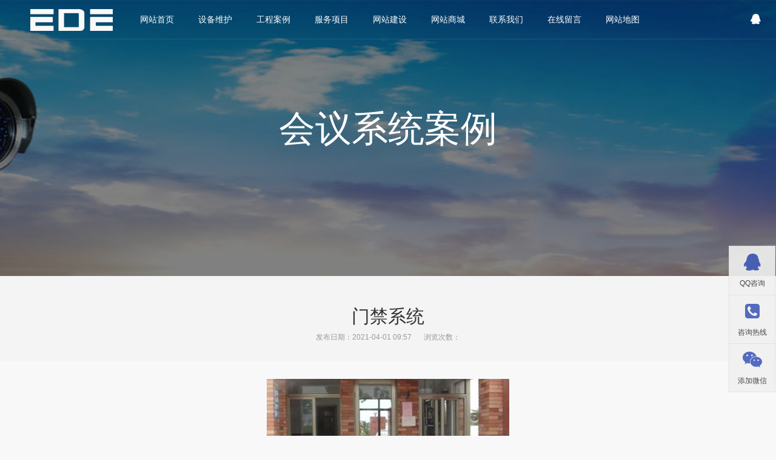

--- FILE ---
content_type: text/html
request_url: http://edecom.weixin0510.com/anlizhongxin/huiyixitonganli/2021/0401/62.html
body_size: 4038
content:
<!DOCTYPE html>
<html lang="zh-CN">
<head>
    <meta charset="UTF-8">
    <meta http-equiv="X-UA-Compatible" content="ie=edge,chrome=1">
    <meta name="viewport" content="width=device-width, user-scalable=no, initial-scale=1.0, maximum-scale=1.0, minimum-scale=1.0">
    <title>门禁系统_江阴易德网络科技有限公司</title>
    <meta name="keywords" content="门禁系统," />
    <meta name="description" content="" />
    <meta http-equiv="Cache-Control" content="no-transform" />
    <meta name="applicable-device" content="pc,wap">
    <meta name="MobileOptimized" content="width" />
    <meta name="HandheldFriendly" content="true" />
    <link rel="stylesheet" href="/skin/css/font-awesome.min.css">
    <link rel="stylesheet" href="/skin/css/bootstrap.css">
    <link rel="stylesheet" href="/skin/css/owl.carousel.css">
    <link rel="stylesheet" href="/skin/css/style.css">
    <script src="/skin/js/jquery-1.11.0.min.js"></script>
    <script src="/skin/js/owl.carousel.min.js"></script>
    <script src="/skin/js/app.js"></script>
</head>
<body>
    <div class="nav-bar clearfix">

    <div class="nav-mobile-toggle">

        <i class="fa fa-bars"></i>

    </div>

    <div class="nav-logo">
        <div class="pc_logo">
            <a href="/">
               <img alt="江阴易德网络科技有限公司" class="logo logo-light" src="/skin/images/logo.png">
            </a>
        </div>
        <div class="wap_logo">
            <a href="/">
                <img src="/skin/images/logo2.png" />            </a>
        </div>
    </div>

    <div class="nav-menu">

        <ul class="menu clearfix">

            <li><a href="/">网站首页</a></li>

            
                <li><a href="/shebeiweihu/">设备维护</a></li>
                
                <li><a href="/gcal/">工程案例</a></li>
                
                <li><a href="/fwxm/">服务项目</a></li>
                
                <li><a href="/wangzhanjianshe/">网站建设</a></li>
                
                <li><a href="http://www.wangzhan51.com"target=_blank>网站商城</a></li>
                
                <li><a href="/lianxiwomen/">联系我们</a></li>
                
                <li><a href="/zaixianliuyan/">在线留言</a></li>
                
            
                <li><a href="/sitemap.html">网站地图</a></li>

            
        </ul>

    </div>

    <div class="nav-right">

        <a href="http://wpa.qq.com/msgrd?v=3&uin=3567034&site=qq&menu=yes" class="nav-function">

            <i class="fa fa-qq"></i>

            <span>在线咨询</span>

        </a>

    </div>

    <!-- <div class="nav-right nav-search">

        <a href="javascript:;" class="search-trigger">

            <i class="fa fa-search"></i>

            <span>内容搜索</span>

        </a>

    </div> -->

</div>
<div class="banner text-center" style="background-image: url(/skin/images/webcase.jpg)">
    <div class="container">
        <h1>会议系统案例</h1>
        <p class="lead"></p>
    </div>
</div>

<div class="detail">
    <div class="detail-title text-center">
        <div class="container">
            <h1>门禁系统</h1>
            <p><span>发布日期：2021-04-01 09:57</span><span>浏览次数：<script src="/plus/count.php?view=yes&aid=62&mid=1" type='text/javascript' language="javascript"></script></span></p>
        </div>
    </div>
    <div class="detail-content">
        <div class="container">
            <img alt="" src="/uploads/allimg/210401/1-210401095IC21.png" style="width: 400px; height: 266px;" />        </div>
    </div>
    <div class="container">
        <div class="detail-tool text-center">
            <a href='/anlizhongxin/huiyixitonganli/2021/0401/61.html'>视频会议</a>            没有了                <a href="/anlizhongxin/huiyixitonganli/" class="btn b3">返回栏目列表</a>
            
            
        </div>
        <script>
            $('.detail-tool a:eq(0)').addClass('btn b1');
            $('.detail-tool a:eq(1)').addClass('btn b2');
        </script>
    </div>
</div>

    <div class="space text-center">
    <div class="container">
        如果您有什么问题，欢迎咨询技术员 <a href="http://wpa.qq.com/msgrd?v=3&uin=3567034&site=qq&menu=yes" class="btn">点击QQ咨询</a>
    </div>
</div>
<div class="fwkh">
  <div><img src="/skin/images/fwkh/bdhrq.jpg"></div>
  <div><img src="/skin/images/fwkh/bdkj.jpg"></div>
  <div><img src="/skin/images/fwkh/zgyzcx.jpg"></div>
  <div><img src="/skin/images/fwkh/cjkj.jpg"></div>
  <div><img src="/skin/images/fwkh/zfrh.jpg"></div>
  <div><img src="/skin/images/fwkh/cjc.jpg"></div>
  <div><img src="/skin/images/fwkh/jybank.jpg"></div>
  <div><img src="/skin/images/fwkh/akr.jpg"></div>
  <div><img src="/skin/images/fwkh/sljt.jpg"></div>
  <div><img src="/skin/images/fwkh/jsxcj.jpg"></div>
  <div><img src="/skin/images/fwkh/frjt.jpg"></div>
  <div><img src="/skin/images/fwkh/emp.jpg"></div>
  <div><img src="/skin/images/fwkh/cbjt.jpg"></div>
  <div><img src="/skin/images/fwkh/hyqp.jpg"></div>
  <div><img src="/skin/images/fwkh/emp.jpg"></div>
</div>
<div class="footer">
    <div class="container">
        <div class="row">
            <div class="col-md-3 col-sm-4">
                <a href="/" class="logo"><img src="/skin/images/logo.png" alt=""></a>
            </div>
            <div class="col-md-2 col-sm-8 hidden-xs">
                <h6>工程案例</h6>
                <ul>
                        
                        <li> <a href="/anlizhongxin/ruodianxitongjicheng/">弱电系统集成</a></li>
                        
                        <li> <a href="/anlizhongxin/jifangjianshe/">机房建设</a></li>
                        
                        <li> <a href="/anlizhongxin/fuwuwaibao/">监控系统工程案例</a></li>
                        
                        <li> <a href="/anlizhongxin/wangluotuiguangyunying/">网络推广运营</a></li>
                        
                        <li> <a href="/anlizhongxin/menjinyikatonganli/">门禁一卡通案例</a></li>
                        
                        <li> <a href="/anlizhongxin/huiyixitonganli/">会议系统案例</a></li>
                                      
                                    </ul>
            </div><div class="col-md-2 col-sm-8 hidden-xs">
                <h6>服务项目</h6>
                <ul>
                        
                        <li> <a href="/gongsidongtai/">弱电工程</a></li>
                        
                        <li> <a href="/wangzhanzhishi/">综合布线</a></li>
                        
                        <li> <a href="/wangzhanyunying/">视频会议</a></li>
                        
                        <li> <a href="/zixunzhongxin/jituandianhua/">集团电话</a></li>
                        
                        <li> <a href="/zixunzhongxin/menjinkaoqin/">门禁考勤</a></li>
                        
                        <li> <a href="/zixunzhongxin/gonggongguangbo/">公共广播</a></li>
                                      
                                    </ul>
            </div>
            <div class="col-md-4 col-sm-12">
                <h6>联系方式</h6>
                <p>地址：江阴环城西路211号</p>
                <a href="" class="btn"><i class="fa fa-phone"></i> 电话：0510-86880271</a>
            </div>
        </div>
        <div class="row">
            <div class="col-sm-12">
                <hr>
            </div>
            <div class="col-sm-8">Copyright &copy; 2021 江阴易德网络科技有限公司 版权所有 <a href="https://beian.miit.gov.cn/">备案号：苏ICP备10226082号 <img src="https://beian.mps.gov.cn/web/assets/logo01.6189a29f.png" style="width:16px"> <a href="https://beian.mps.gov.cn/#/query/webSearch?code=32028102001490" rel="noreferrer" target="_blank">苏公网安备32028102001490</a></a></div>            <div class="col-sm-6 hidden-xs">
                <!--<div class="link">-->
                <!--    友情链接：-->
                <!--    		-->
                <!--        <a href='http://edecom.weixin0510.com/zixunzhongxin/' target='_blank'>服务项目</a>  <a href='http://edecom.weixin0510.com/anlizhongxin/' target='_blank'>合作案例</a>  <a href='http://www.wangzhan51.com' target='_blank'>易德建站</a>  -->
                <!--    -->
                <!--</div>-->
            </div>
        </div>
    </div>
</div>

<div class="search-pop">
    <a href="javascript:;" class="close fa fa-times-circle"></a>
    <div class="content" style="height: 100%;">
        <form action="<yhcms:searchurl />/" method="post" style="display: table;height: 100%;width: 100%;">
            <div style="display: table-cell;vertical-align: middle;">
                <div class="col-md-6 col-md-offset-3 col-sm-8 col-sm-offset-2 text-center">
                    <div class="ipt">
                        <i class="fa fa-search search-button" type="submit"></i>
                        <input type="text" value="输入关键词后 按Enter搜索" onFocus="if(this.value == '输入关键词后 按Enter搜索'){this.value=''}" onBlur="if(this.value ==''){this.value='输入关键词后 按Enter搜索'}" name="q" />
                    </div>
                </div>
            </div>
        </form>
    </div>
</div>

<div class="cndns-right hidden-xs">
    <div class="cndns-right-meau meau-sev">
        <a href="javascript:" class="cndns-right-btn">
            <span class="fa fa-qq"></span>
            <p>QQ咨询</p>
        </a>
        <div class="cndns-right-box">
            <div class="box-border">
                <div class="sev-t">
                    <span class="fa fa-comments"></span>
                    <p>QQ在线咨询<i>真诚为您提供专业解答服务</i></p>
                    <div class="clear"></div>
                </div>
                <div class="sev-b">
                    <ul class="clearfix">
                        <li><a href="http://wpa.qq.com/msgrd?v=3&uin=3567034&site=qq&menu=yes">售前技术</a></li>
                        <li><a href="http://wpa.qq.com/msgrd?v=3&uin=3567034&site=qq&menu=yes">售前技术</a></li>
                        <li><a href="http://wpa.qq.com/msgrd?v=3&uin=3567034&site=qq&menu=yes">售后技术</a></li>
                        <li><a href="http://wpa.qq.com/msgrd?v=3&uin=3567034&site=qq&menu=yes">售后技术</a></li>
                    </ul>
                </div>
            </div>
        </div>
    </div>
    <div class="cndns-right-meau meau-contact">
        <a href="javascript:" class="cndns-right-btn">
            <span class="fa fa-phone-square"></span>
            <p> 咨询热线 </p>
        </a>
        <div class="cndns-right-box">
            <div class="box-border">
                <div class="sev-t clearfix">
                    <span class="fa fa-phone-square"></span>
                    <p>0510-86880271<br /><i>全天候技术服务热线</i></p>
                </div>
            </div>
        </div>
    </div>
    <div class="cndns-right-meau meau-code">
        <a href="javascript:" class="cndns-right-btn">
            <span class="fa fa-wechat"></span>
            <p>添加微信</p>
        </a>
        <div class="cndns-right-box">
            <div class="box-border">
                <div class="sev-t"><img src="/skin/images/weixin.jpg" alt="二维码" /><i>微信便捷交流</i></div>
            </div>
        </div>
    </div>
    <div class="cndns-right-meau meau-top" id="top-back">
        <a href="javascript:" class="cndns-right-btn">
            <span class="fa fa-angle-double-up"></span>
            <i>返回顶部</i>
        </a>
    </div>
</div>
</body>
</html>

--- FILE ---
content_type: text/css
request_url: http://edecom.weixin0510.com/skin/css/style.css
body_size: 5181
content:
html {
	-ms-text-size-adjust: 100%;
	-webkit-text-size-adjust: 100%;
	-webkit-font-smoothing: antialiased;
}
body {
	font-family: "Helvetica Neue", Helvetica, Arial, "Microsoft Yahei", "Hiragino Sans GB", "Heiti SC", "WenQuanYi Micro Hei", sans-serif;
	min-width: 320px;
	background-color: #f8f8f8;
}
a:hover, a:focus {
	text-decoration: none;
}
.nav-bar {
	border-bottom: 1px solid rgba(255,255,255,0.1);
	line-height: 64px;
	padding-left: 50px;
	position: absolute;
	left: 0;
	top: 0;
	width: 100%;
	z-index: 99;
	-webkit-transition: all 0.3s;
	-o-transition: all 0.3s;
	-moz-transition: all 0.3s;
	transition: all 0.3s;
}
.nav-logo {
	float: left;
	height: 64px;
}
.nav-logo a {
	display: block;
	height: 100%;
}
.nav-logo .logo {
	height: 50%;
	margin-right: 25px;
}
.nav-logo .logo-dark {
	display: none;
}
.nav-menu {
	float: left;
}
.nav-menu ul {
	list-style: none;
	padding: 0;
	margin: 0;
}
.nav-menu .menu li {
	float: left;
	position: relative;
}
.nav-menu .menu li a {
	padding: 0 20px;
	display: block;
	color: #fff;
	font-size: 14px;
}
.nav-menu .menu li a:hover {
	opacity: 0.6;
	filter: alpha(opacity=60);
}
.nav-menu .menu ul {
	position: absolute;
	min-width: 12em;
	left: 0;
	top: 100%;
	padding: 1em;
	background: #232323;
	display: none;
}
.nav-menu .menu ul li {
	float: none;
}
.nav-menu .menu ul li a {
	padding: 0.5em;
	color: #fff;
	line-height: 20px;
	font-size: 12px;
	opacity: 0.5;
	filter: alpha(opacity=50);
	-webkit-transition: 0.2s linear;
	-o-transition: 0.2s linear;
	-moz-transition: 0.2s linear;
	transition: 0.2s linear;
}
.nav-menu .menu ul li a:hover {
	opacity: 1;
	filter: alpha(opacity=100);
	padding-left: 10px;
}
.nav-menu .menu li.open ul {
	display: block;
}
.nav-right {
	float: right;
	padding: 0 25px;
}
.nav-right a {
	display: block;
	font-size: 1.2em;
	color: #fff;
}
.nav-right a:hover {
	opacity: 0.6;
	filter: alpha(opacity=60);
}
.nav-right a span {
	display: none;
}
.nav-search {
	padding-right: 0;
	border-left: 1px solid rgba(255,255,255,0.1);
}
.header-fix {
	position: fixed;
	background-color: #f8f8f8;
	-webkit-box-shadow: 0px 0px 60px 0px rgba(0,0,0,0.07);
	-moz-box-shadow: 0px 0px 60px 0px rgba(0,0,0,0.07);
	box-shadow: 0px 0px 60px 0px rgba(0,0,0,0.07);
}
.header-fix .logo-light {
	display: none;
}
.header-fix .logo-dark {
	display: inline-block;
}
.header-fix .nav-menu .menu li a {
	color: #333;
}
.header-fix .nav-menu .menu ul li a {
	color: #fff;
}
.header-fix .nav-right a {
	color: #333;
}
.search-pop {
	position: fixed;
	left: 0;
	top: 0;
	z-index: 100;
	width: 100%;
	height: 100%;
	display: none;
}
.search-pop:before {
	position: absolute;
	left: 0;
	top: 0;
	width: 100%;
	height: 100%;
	background-color: #000;
	opacity: 0.85;
	filter: alpha(opacity=85);
	content: '';
}
.search-pop .content {
	position: relative;
	z-index: 1;
}
.search-pop .ipt {
	position: relative;
}
.search-pop .ipt i.fa {
	position: absolute;
	font-size: 20px;
	color: #fff;
	left: 20px;
	top: 15px;
}
.search-pop .ipt input {
	padding: 15px 15px 15px 60px;
	background: rgba(255,255,255,0.3);
	border: 0;
	display: block;
	width: 100%;
	outline: none;
	line-height: 20px;
	height: 50px;
	color: #fff;
	-webkit-border-radius: 25px;
	-moz-border-radius: 25px;
	border-radius: 25px;
}
.search-pop .close {
	position: absolute;
	right: 20px;
	top: 20px;
	z-index: 2;
	font-size: 30px;
	color: #fff;
}
.nav-mobile-toggle {
	display: none;
	position: absolute;
	right: 15px;
	top: 0;
	font-size: 24px;
}
.owl-banner .item {
	position: relative;
	height: 100vh;
}
.owl-banner .item:before {
	position: absolute;
	left: 0;
	top: 0;
	width: 100%;
	height: 100%;
	background-color: #000;
	content: '';
	z-index: 1;
	opacity: 0.4;
	filter: alpha(opacity=40);
}
.owl-banner .item .bg {
	position: absolute;
	left: 0;
	top: 0;
	width: 100%;
	height: 100%;
	background: no-repeat center center;
	-moz-background-size: cover;
	background-size: cover;
}
.owl-banner .item .container {
	position: relative;
	z-index: 1;
	display: table;
	height: 100%;
	color: #fff;
}
.owl-banner .item .wrap {
	display: table-cell;
	vertical-align: middle;
}
.owl-banner .item h1 {
	margin: 0 0 20px;
	font-size: 60px;
}
.owl-banner .item .btn {
	border-color: #425cbb;
	background: #425cbb;
	color: #fff;
	padding: 14px 50px;
	-webkit-border-radius: 30px;
	-moz-border-radius: 30px;
	border-radius: 30px;
}
.owl-banner .item .btn:hover {
	border-color: #546cc3;
	background-color: #546cc3;
}
.owl-banner .owl-pagination {
	position: absolute;
	bottom: 50px;
	left: 0;
	width: 100%;
}
.owl-banner .owl-pagination .owl-page.active span {
	background-color: #fff;
}
.section {
	padding: 100px 0;
}
.section-title {
	margin-bottom: 50px;
}
h3 {
	font-size: 30px;
	margin: 0 0 20px;
}
.cndns-right {
	position: fixed;
	right: 1px;
	bottom: 10%;
	z-index: 99;
	margin-top: -100px;
	border: 1px solid #e0e0e0;
	background: #f1f1f1;
	opacity: .9;
	filter: alpha(opacity=9)
}
.cndns-right i {
	font-style: normal!important
}
.cndns-right-meau {
	position: relative
}
.cndns-right-btn {
	position: relative;
	display: block;
	width: 75px;
	height: 80px;
	border-top: 1px solid #e0e0e0;
	text-align: center;
	text-decoration: none
}
.cndns-right-btn:hover {
	background: #fff
}
.cndns-right-btn span {
	color: #425cbb;
	font-size: 28px!important;
	line-height: 52px
}
.cndns-right-btn sup {
	position: absolute;
	top: -12px;
	left: -12px;
	display: block;
	height: 24px;
	min-width: 24px;
	-webkit-border-radius: 50%;
	-moz-border-radius: 50%;
	border-radius: 50%;
	background-color: #425cbb;
	color: #fff;
	text-align: center;
	line-height: 24px
}
.cndns-right-btn p {
	margin: 0;
	padding-top: 0;
	padding-bottom: 10px;
	color: #333;
	text-decoration: none;
	font-size: 12px;
	line-height: 18px
}
.cndns-right-meau:hover .cndns-right-btn p {
	display: block;
	text-decoration: none
}
.meau-car .cndns-right-btn {
	margin-bottom: 20px;
	border-color: #425cbb;
	text-decoration: none
}
.meau-car .cndns-right-meau:hover .cndns-right-btn {
	background-color: #425cbb;
	text-decoration: none
}
.meau-car .cndns-right-meau:hover .cndns-right-btn span {
	display: block;
	color: #fff;
	text-decoration: none
}
.meau-code .sev-t img {
	margin: 0;
	padding: 0;
	width: 134px;
	height: 134px
}
.meau-car .cndns-right-btn span {
	color: #425cbb
}
.meau-top .cndns-right-btn span {
	padding-top: 10px;
	font-size: 24px!important;
	line-height: 38px
}
.meau-top .cndns-right-btn i {
	display: block;
	color: #333;
	font-size: 12px
}
.cndns-right-box {
	position: absolute;
	top: -15px;
	right: 62px;
	display: none;
	padding-right: 25px
}
.cndns-right-box .box-border {
	position: relative;
	overflow: hidden;
	-webkit-box-sizing: content-box;
	-moz-box-sizing: content-box;
	box-sizing: content-box;
	padding: 20px;
	border: 1px solid #f1f1f1;
	border-top: 4px solid #425cbb;
	background-color: #fff;
	-webkit-box-shadow: 0 3px 8px rgba(0,0,0,.15);
	-moz-box-shadow: 0 3px 8px rgba(0,0,0,.15);
	box-shadow: 0 3px 8px rgba(0,0,0,.15)
}
.cndns-right-box .box-border .sev-t span {
	float: left;
	display: block;
	margin-right: 20px;
	color: #d3d3d3;
	font-size: 42px;
	line-height: 56px
}
.cndns-right-box .box-border .sev-t p {
	float: left;
	margin: 0;
	padding: 0;
	color: #425cbb;
	font-size: 22px;
	line-height: 28px
}
.cndns-right-box .box-border .sev-t p i {
	display: block;
	color: #888;
	font-style: normal!important;
	font-size: 14px
}
.cndns-right-box .box-border .sev-b {
	margin-top: 15px;
	padding-top: 15px;
	border-top: 1px solid #e4e4e4
}
.cndns-right-box .box-border .sev-b h4 {
	padding-bottom: 15px;
	color: #666;
	font-weight: 400;
	font-size: 14px
}
.cndns-right-box .box-border .sev-b ul {
	margin: 0;
	padding: 0;
	list-style: none
}
.cndns-right-box .box-border .sev-b li {
	float: left;
	width: 50%
}
.cndns-right-box .box-border .sev-b li a {
	display: inline-block;
	padding-left: 43px;
	background: url(../images/zxqq.png) no-repeat left 3px;
	color: #888;
	font-size: 14px;
	line-height: 36px
}
.cndns-right-box .box-border .sev-b li a:hover {
	color: #425cbb
}
.meau-sev .cndns-right-box .box-border {
	width: 300px
}
.meau-contact .cndns-right-box .box-border {
	width: 230px
}
.cndns-right-meau:hover .cndns-right-box {
	display: block
}
.meau-code .cndns-right-box {
	top: inherit;
	bottom: -35px
}
.meau-code .cndns-right-box .box-border {
	width: 156px;
	text-align: center
}
.meau-code .cndns-right-box .box-border i {
	display: block;
	color: #666;
	font-size: 14px;
	line-height: 22px
}
.meau-code .cndns-right-box .box-border .arrow-right {
	top: inherit;
	bottom: 50px
}
.meau-zs .cndns-right-btn {
	margin-top: 80px;
	border-color: #425cbb;
	background-color: #425cbb;
	color: #fff
}
.meau-zs .cndns-right-btn span {
	color: #fff
}
.meau-zs .cndns-right-btn p {
	color: #fff
}
.sev-t {
	overflow: hidden
}
.features .item {
	padding: 100px 0;
	min-height: 434px;
}
.features .item h4 {
	margin: 0 0 25px;
	font-size: 22px;
}
.features .item p {
	width: 80%;
	margin: 0 auto;
	font-size: 16px;
	line-height: 1.7;
}
.features .item i {
	font-size: 64px;
	margin-bottom: 20px;
}
.pricing {
	background-color: #fff;
	padding: 35px 50px 50px;
	margin-bottom: 20px;
}
.pricing.text-center{
	padding: 35px 20px 50px;
}
.afjk_bg, .zhbx_bg, .mjxt_bg{
	background-repeat: no-repeat;
	background-size: cover;
	background-position: center;
	height: 95px;
	width: 100%;
}


.afjk_bg{
	background-image: url('/skin/images/webnew.jpg');
}
.zhbx_bg{
	background-image: url('/skin/images/zhbx_bg.png');
}
.mjxt_bg{
	background-image: url('/skin/images/mjxt_bg.png');
}

.pricing h5 {
	margin: 0;
	font-size: 14px;
}
.pricing h6 {
	line-height: 33px;
	font-size: 12px;
	margin: 0 0 15px;
	color: #999;
	font-weight: normal;
}
.pricing .price .h1 {
	font-size: 60px;
	line-height: 1;
}
.pricing .price .h5 {
	vertical-align: top;
}
.pricing p {
	margin: 0 0 50px;
	font-size: 16px;
	line-height: 1.7;
	color: #999;
}
.pricing .btn {
	border-color: #425cbb;
	background: #425cbb;
	color: #fff;
	padding: 14px 50px;
	-webkit-border-radius: 30px;
	-moz-border-radius: 30px;
	border-radius: 30px;
}
.pricing .btn:hover {
	border-color: #546cc3;
	background-color: #546cc3;
}
.owl-case .item {
	display: block;
	background-color: #fff;
	margin: 0 10px;
	color: #333;
	margin-bottom:40px;
}
.owl-case .item img {
	display: block;
	max-width: 360px;
	height: auto;
}
.owl-case .item .text {
	padding: 25px;
}
.owl-case .item .text h4 {
	margin: 0 0 10px;
	font-size: 16px;
}
.owl-case .item .text p {
	margin: 0;
	color: #999;
}
.section-news {
	background: url(../images/banner_bg2.jpg) no-repeat center center;
	-moz-background-size: cover;
	background-size: cover;
	color: #fff;
	position: relative;
}
.section-news:before {
	background-color: #000;
	position: absolute;
	left: 0;
	top: 0;
	width: 100%;
	height: 100%;
	content: '';
	opacity: 0.4;
	filter: alpha(opacity=40);
}
.section-news .section-title {
	border-bottom: 1px solid #8d8887;
	padding-bottom: 50px;
}
.section-news .section-title h3 {
	font-size: 40px;
}
.section-news .section-title small {
	font-size: 14px;
}
.news-item {
	display: block;
	color: #fff !important;
	margin-bottom: 50px;
}
.news-item h4 {
	margin: 0 0 20px;
	line-height: 40px;
	height: 40px;
	overflow: hidden;
	font-size: 16px;
}
.news-item p {
	font-size: 12px;
	line-height: 2;
	opacity: 0.6;
	filter: alpha(opacity=60);
}
.news-item:hover p {
	opacity: 1;
	filter: alpha(opacity=100);
}
.space {
	background-color: #425cbb;
	color: #fff;
	padding: 60px 0;
	font-size: 22px;
}
.space .btn {
	border-color: rgba(255,255,255,0.1);
	font-size: 12px;
	color: #fff;
	padding: 10px 30px;
	-webkit-border-radius: 20px;
	-moz-border-radius: 20px;
	border-radius: 20px;
	border-width: 2px;
	margin-left: 20px;
}
.space .btn:hover {
	border-color: #fff;
}
.footer {
	padding: 100px 0 30px;
	background-color: #232323;
	color: #777;
	font-size: 12px;
}
.footer a {
	color: #777;
}
.footer a:hover {
	color: #fff;
}
.footer p {
	line-height: 2;
	margin: 0 0 20px;
}
.footer .logo {
	display: inline-block;
	margin-bottom: 20px;
}
.footer .logo img {
	height: 32px;
	width: auto;
}
.footer h6 {
	font-size: 16px;
	color: #fff;
	margin: 0;
	line-height: 40px;
}
.footer ul {
	margin: 0;
	list-style: none;
	padding: 0;
}
.footer li {
	line-height: 38px;
}
.footer .btn {
	padding: 14px 40px;
	color: #fff;
	background-color: #425cbb;
	border-color: #425cbb;
	-webkit-border-radius: 25px;
	-moz-border-radius: 25px;
	border-radius: 25px;
}
.footer hr {
	opacity: 0.1;
	filter: alpha(opacity=10);
	border-color: #fff;
}
.footer .link {
	text-align: right;
}
.footer .link a {
	margin-right: 10px;
}
.banner {
	padding: 180px 0;
	background: no-repeat center center;
	-moz-background-size: cover;
	background-size: cover;
	color: #fff;
	position: relative;
}
.banner:before {
	position: absolute;
	left: 0;
	top: 0;
	width: 100%;
	height: 100%;
	background-color: #000;
	opacity: 0.5;
	content: '';
	filter: alpha(opacity=50);
}
.banner .container {
	position: relative;
}
.banner h1 {
	font-size: 60px;
	margin: 0 0 30px;
}
.banner .lead {
	margin: 0;
	opacity: 0.9;
	filter: alpha(opacity=90);
}
.banner .btn {
	border-color: rgba(255,255,255,0.1);
	font-size: 12px;
	color: #fff;
	padding: 10px 30px;
	-webkit-border-radius: 20px;
	-moz-border-radius: 20px;
	border-radius: 20px;
	border-width: 2px;
	margin: 20px 10px 0;
}
.banner .btn:hover {
	border-color: #fff;
}
.fuwushuo {
	position: relative;
	background-color: #f4f4f4;
}
.fuwushuo .wrap {
	display: table;
	width: 100%;
	height: 700px;
}
.fuwushuo .inner {
	display: table-cell;
	vertical-align: middle;
	padding: 30px 0;
}
.fuwushuo i {
	font-size: 60px;
	color: #465bb6;
}
.fuwushuo h4 {
	font-size: 20px;
	font-weight: bold;
	margin: 25px 0;
}
.fuwushuo p {
	line-height: 26px;
	font-size: 16px;
	color: #888;
}
.fuwushuo h6 {
	line-height: 52px;
	font-weight: bold;
	font-size: 18px;
	margin: 0 0 25px;
}
.fuwushuo ul {
	margin-top: 0;
	font-size: 16px;
	display: inline-block;
}
.fuwushuo li {
	padding: 7px 0;
	color: #888;
}
.fuwushuo .img {
	display: block;
	margin: 0 auto;
	width: 60%;
	height: auto;
}
.fuwushuo .bank {
	margin: 0 auto;
	max-width: 500px;
}
.price-table {
	border: 1px solid #e9e9e9;
}
.price-table .col-sm-3, .price-table .col-md-3 {
	padding: 0;
}
.price-table ul {
	margin: 0;
	list-style: none;
	padding: 0;
}
.price-table .pricing__title {
	min-height: 158px;
	padding: 25px 0;
}
.price-table .pricing__title h6 {
	margin: 0;
	font-size: 16px;
	font-weight: bold;
	color: #666;
	line-height: 40px;
}
.price-table .pricing__price {
	margin-top: 10px;
}
.price-table .pricing__dollar {
	vertical-align: top;
}
.price-table .pricing__price .h2 {
	font-size: 36px;
	font-weight: bold;
}
.price-table li {
	padding: 25px;
	color: #767676;
	line-height: 20px;
}
.price-table li:nth-child(odd) {
	background: #f4f4f4;
}
.price-table .fa-check-circle {
	font-size: 20px;
	color: #68b676;
	display:block;
}
.price-table .fa-times-circle {
	color: #e0484c;
	font-size: 20px;
	display:block;
}
.gongneng-item {
	background-color: #fff;
	padding: 40px 15px 30px;
	margin-bottom: 30px;
}
.gongneng-item i {
	font-size: 60px;
	color: #576abc;
}
.gongneng-item h4 {
	font-size: 20px;
	margin: 20px 0;
	height: 22px;
	overflow: hidden;
}
.gongneng-item p {
	line-height: 24px;
	color: #767676;
	height: 48px;
}
.fwxm-item {
	background-color: #fff;
	padding: 30px;
	margin-bottom: 30px;
}
.fwxm-item small {
	color: #999;
}
.fwxm-item h4 {
	padding-bottom: 10px;
	border-bottom: 1px solid #eee;
}
.fwxm-item p {
	color: #767676;
	margin: 0;
	height: 60px;
}
.case-list .item {
	display: block;
	background-color: #fff;
	margin: 0 0 30px;
	color: #333;
}
.case-list .item img {
	display: block;
	width: 100%;
	height: auto;
}
.case-list .item .text {
	padding: 25px;
}
.case-list .item .text h4 {
	margin: 0 0 10px;
	font-size: 16px;
}
.case-list .item .text p {
	margin: 0;
	color: #999;
}
.fenlei {
	margin: -30px 0 50px;
	list-style: none;
	padding: 0;
}
.fenlei li {
	display: inline-block;
	margin-right: 10px;
	line-height: 35px;
}
.fenlei li a {
	color: #999;
	font-size: 16px;
}
.fenlei li:after {
	content: '/';
	margin-left: 10px;
	color: #eee;
}
.fenlei li:last-child:after {
	display: none;
}
.fenlei li a:hover {
	color: #333;
}
.fenlei li.on a {
	color: #077EE3;
}
.news-list .item {
	display: block;
	background-color: #fff;
	margin-bottom: 30px;
	color: #333;
}
.news-list .item .m {
	overflow: hidden;
}
.news-list .item .m img {
	display: block;
	width: 100%;
	height: auto;
	-webkit-transition: 0.4s ease;
	-o-transition: 0.4s ease;
	-moz-transition: 0.4s ease;
	transition: 0.4s ease;
}
.news-list .item:hover .m img {
	-webkit-transform: scale(1.05);
	-moz-transform: scale(1.05);
	-ms-transform: scale(1.05);
	-o-transform: scale(1.05);
	transform: scale(1.05);
}
.news-list .item .text {
	padding: 25px;
}
.news-list .item .text h4 {
	font-weight: bold;
	margin: 0 0 10px;
	line-height: 1.4;
	font-size: 16px;
	overflow: hidden;
	display: inline-block;
}
.news-list .item .text .date {
	font-size: 12px;
	color: #999;
	width: 80px;
	height: 80px;
	background-color: #eee;
	display: inline-block;
	margin-right: 20px;
}
.news-list .item .text .date span {
	display: block;
	text-align: center;
	line-height: 24px;
}
.news-list .item .text .date .p1 {
	font-size: 20px;
	font-weight: bold;
	margin-top: 15px;
}
.news-list .item .text .date .p2 {
	font-size: 14px;
}
.news-list .item .text .desc {
	font-size: 12px;
	color: #999;
	border-top: 1px solid #eee;
	padding-top: 25px;
}
.about-text {
	color: #767676;
	font-size: 16px;
	line-height: 1.8;
}
.about-text h4 {
	color: #333;
	font-size: 18px;
	font-weight: bold;
}
.input-with-icon {
	position: relative;
	margin-bottom: 30px;
}
.input-with-icon i {
	position: absolute;
	left: 28px;
	top: 15px;
	font-size: 22px;
	color: #999;
}
.input-with-icon input {
	display: block;
	-webkit-border-radius: 5px;
	-moz-border-radius: 5px;
	border-radius: 5px;
	background-color: #fff;
	border: 0;
	width: 100%;
	color: #767676;
	outline: none;
	font-size: 16px;
	padding: 15px 15px 15px 45px;
}
.fm-ta {
	background-color: #fff;
	-webkit-border-radius: 5px;
	-moz-border-radius: 5px;
	border-radius: 5px;
	border: 0;
	padding: 15px;
	font-size: 16px;
	outline: none;
	display: block;
	width: 100%;
	color: #767676;
	margin-bottom: 30px;
}
.intxt {
	display: inline-block;
	-webkit-border-radius: 5px;
	-moz-border-radius: 5px;
	border-radius: 5px;
	background-color: #fff;
	border: 0;
	width: 100px;
	color: #767676;
	outline: none;
	font-size: 16px;
	padding: 10px 15px;
	vertical-align: middle;
}
.inyzm {
	display: inline-block;
	vertical-align: middle;
}
.insubmit {
	display: block;
	width: 100%;
	padding: 15px;
	background-color: #465bb6;
	color: #fff;
	outline: none;
}
.insubmit:hover {
	color: #fff;
	opacity: 0.8;
	filter: alpha(opacity=80);
}
.detail {
	margin-bottom: 50px;
}
.detail-title {
	padding: 30px 0;
	background-color: #f4f4f4;
}
.detail-title h1 {
	font-size: 30px;
}
.detail-title p {
	margin: 0;
	font-size: 12px;
	color: #999;
}
.detail-title p span {
	padding: 0 10px;
}
.detail-content {
	padding: 30px 0;
	font-size: 16px;
	line-height: 1.8;
	color: #767676;
}
.detail-content img {
	display: block;
	margin: 0 auto;
	max-width: 100%;
	height: auto !important;
}
.casecont {
	margin-bottom: 30px;
}
.casecont .btn {
	padding: 10px 40px;
	background-color: #3e5995;
	color: #fff;
	-webkit-border-radius: 30px;
	-moz-border-radius: 30px;
	border-radius: 30px;
	font-size: 12px;
}
.casecont .ewm {
	float: right;
	width: 192px;
	margin-left: 40px;
	text-align: center;
	color: #333;
}
.detail-tool {
	border-top: 1px solid #ebebeb;
	padding-top: 30px;
}
.detail-tool .btn {
	font-size: 12px;
	padding: 10px 40px;
	color: #fff;
	-webkit-border-radius: 30px;
	-moz-border-radius: 30px;
	border-radius: 30px;
	margin: 0 10px;
}
.detail-tool .btn.b1 {
	background-color: #3e5995;
}
.detail-tool .btn.b2 {
	background-color: #25abe9;
}
.detail-tool .btn.b3 {
	background-color: #da4c40;
}
.wap_logo {
	display: none;
}
.wap_logo img {
	height: 36px;
}
 @media (max-width: 990px) {
.nav-bar {
	padding: 0 15px;
	position: static;
	background-color: #f8f8f8;
}
.nav-bar .logo-light {
	display: none;
}
.nav-bar .logo-dark {
	display: inline;
}
.nav-mobile-toggle {
	display: block;
}
.nav-logo {
	display: inline-block;
	float: none;
}
.nav-menu, .nav-right {
	display: none;
}
.nav-menu {
	float: none;
}
.nav-menu.open {
	display: block;
}
.nav-menu .menu li {
	float: none;
	border-bottom: 1px solid #e9e9e9;
	line-height: 40px;
}
.nav-menu .menu li.dropdown {
	background: url(../images/listson.png) no-repeat right 11px;
}
.nav-menu .menu li a {
	display: inline-block;
	color: #333;
	padding: 0 10px;
}
.nav-menu .menu li ul {
	position: static;
	width: 100%;
}
.nav-menu .menu li ul li {
	border-bottom: 1px solid #333;
}
.nav-menu .menu li ul li a {
	display: block;
}
.owl-banner .item {
	height: 80vh;
}
.owl-banner .item h1 {
	font-size: 40px;
}
.pc_logo {
	display: none;
}
.wap_logo {
	display: block;
}
}
@media (max-width: 767px) {
.owl-banner .item {
	height: 300px;
}
.owl-banner .item h1 {
	font-size: 24px;
	margin-bottom: 10px;
}
.owl-banner .item .lead {
	font-size: 14px;
}
.owl-banner .owl-pagination {
	bottom: 20px;
}
.owl-banner .item .btn {
	padding: 8px 50px;
	font-size: 12px;
}
.section {
	padding: 70px 0;
}
h3 {
	font-size: 20px;
}
.lead {
	font-size: 14px;
}
.features .item {
	padding: 30px 0;
	min-height: 100px;
}
.section-news .section-title {
	padding-bottom: 30px;
}
.section-news .section-title h3 {
	font-size: 26px;
}
.section-news .section-title small {
	font-size: 12px;
}
.space {
	font-size: 18px;
}
.space .btn {
	display: block;
	width: 150px;
	margin: 20px auto 0;
}
.footer {
	text-align: center;
	padding-top: 50px;
}
.banner {
	padding: 50px 0;
}
.banner h1 {
	font-size: 30px;
	margin-bottom: 10px;
}
.fuwushuo .wrap {
	height: auto;
}
.fwxm-item p {
	height: auto;
}
.detail-tool .btn {
	display: block;
	margin: 0 0 10px;
}
}
.n_case {
	position: relative;
	width: 100%;
	margin-bottom: 40px;
}
.n_case a {
	display: block;
	position: relative;
}
.n_case a .list_eye {
	display: none;
	width: 100%;
	height: 100%;
	background: #444;
	filter: alpha(opacity=50);
	opacity: .5;
	position: absolute;
	left: 0;
	top: 0;
}
.n_case a .list_eye span {
	display: block;
	width: 100%;
	height: 100%;
	z-index: 1;
	content: "";
	background: url(../images/eye.png) no-repeat center;
}
.n_case a img {
	width: 100%;
}
.n_case .list_m {
	position: absolute;
	right: 0px;
	top: 55px;
	z-index: 8;
}
.n_case .list_m .list_eye {
	-moz-border-radius: 13px;
	-webkit-border-radius: 13px;
	border-radius: 13px;
}
.n_case .list_title{
	line-height: 2.5em;
	text-align: center;
	background-color: rgba(0,0,0,0.1);
	color:#666;
	display: block;
	overflow: hidden;
	height: 2.5em;
	text-overflow: ellipsis;
	white-space:nowrap;
	padding: 0 0.5em;
}

.owl-item .n_case {
	width: auto;
}
.owl-item .n_case .list_m {
	top: 120px;
}
.pages .pagination a {
	line-height: 20px;
}
.city {
	overflow: hidden;
}
.city h3 {
	float: left;
	font-size: 15px;
	line-height: 78px;
	margin: 0;
}
.city .flink_list {
	float: left;
}
.city li {
	list-style: none;
	float: left;
}
.city li a {
	margin-right: 15px;
	font-size: 14px;
	color: #666;
	line-height: 78px;
}
.city li a:hover {
	color: #425cbb;
}
.m-message {
	max-width: 494px;
	margin: 48px auto 0;
}
.m-message label {
	width: 100%;
	margin-bottom: 15px;
	display: block;
	font-size: 14px;
	overflow: hidden;
}
.m-message label em {
	display: block;
	float: right;
	color: red;
	height: 32px;
	line-height: 32px;
}
.m-message label span {
	width: 70px;
	height: 34px;
	line-height: 34px;
	color: #2f2f2f;
	float: left;
	font-weight: bold;
	text-align: right;
	margin-right: 30px;
	display: inline-block;
}
.m-message label input.inp, .m-message label textarea, .m-message label.code input {
	width: 66%;
	overflow: hidden;
	height: 32px;
	line-height: 32px;
	border: #cccccc 1px solid;
	border-radius: 3px;
	padding: 0 14px;
	box-sizing: border-box;
	color: #555;
	-webkit-box-shadow: inset 0 1px 1px rgba(0, 0, 0, 0.075);
	box-shadow: inset 0 1px 1px rgba(0, 0, 0, 0.075);
	-webkit-transition: border-color ease-in-out 0.15s,  -webkit-box-shadow ease-in-out 0.15s;
	-o-transition: border-color ease-in-out 0.15s, box-shadow ease-in-out 0.15s;
	transition: border-color ease-in-out 0.15s, box-shadow ease-in-out 0.15s;
}
.m-message label input:focus, .m-message label textarea:focus {
	border-color: #66afe9;
	outline: 0;
	-webkit-box-shadow: inset 0 1px 1px rgba(0, 0, 0, 0.075),  0 0 8px rgba(102, 175, 233, 0.6);
	box-shadow: inset 0 1px 1px rgba(0, 0, 0, 0.075),  0 0 8px rgba(102, 175, 233, 0.6);
}
.m-message label textarea {
	height: 72px;
	line-height: 24px;
	padding: 10px 14px;
}
.m-message label.code {
	line-height: 34px;
}
.m-message label.code input {
	width: 112px;
	float: left;
	margin-right: 30px;
}
.m-message label.code .pic {
	display: inline-block;
}
.m-message label.code img {
	width: 60px;
	height: 17px;
	vertical-align: middle;
}
.btn-1 input {
	width: 52px;
	height: 32px;
	line-height: 32px;
	background: #e8e8e8;
	border: none;
	color: #333;
	margin-right: 22px;
	cursor: pointer;
	transition: 0.3s;
}
.btn-1 {
	padding-left: 100px;
}
.btn-1 input.focus {
	background: #0152ad;
	color: #fff;
}
.btn-1 input.focus:hover {
	background: #444;
}
.btn-1 input:hover {
	background: #ccc;
}
.pages{text-align:center;}
.pagination p{
	margin:0;
	cursor:pointer
}
.pagination{
	height:40px;
	padding:20px 0px;
	display:inline-block;
}
.pagination a{
	display:block;
	float:left;
	margin-right:10px;
	padding:2px 12px;
	height:24px;
	border:1px #cccccc solid;
	background:#fff;
	text-decoration:none;
	color:#808080;
	font-size:12px;
	line-height:24px;
}
.pagination a:hover{
	color:#077ee3;
	background: white;
	border:1px #077ee3 solid;
}
.pagination a.cur{
	border:none;
	background:#077ee3;
	color:#fff;
}
.pagination p{
	float:left;
	padding:2px 12px;
	font-size:12px;
	height:24px;
	line-height:24px;
	color:#bbb;
	border:1px #ccc solid;
	background:#fcfcfc;
	margin-right:8px;
}
.pagination p.pageRemark{
	border-style:none;
	background:none;
	margin-right:0px;
	padding:4px 0px;
	color:#666;
}
.pagination p.pageRemark b{
	color:red;
}
.pagination p.pageEllipsis{
	border-style:none;
	background:none;
	padding:4px 0px;
	color:#808080;
}
.dates li {font-size: 14px;margin:20px 0}
.dates li span{float:right}

.fwkh{
	max-width:1170px;
	min-height:190px;
	margin:2em auto;
	display:flex;
	align-items: center;
	flex-wrap:wrap;
}
.fwkh>div{
	border:1px solid #eee;
	flex:1 1 auto;
	margin:0.5em;
}
.fwkh>div img{
	display:inline-block;
	width:100%;
}